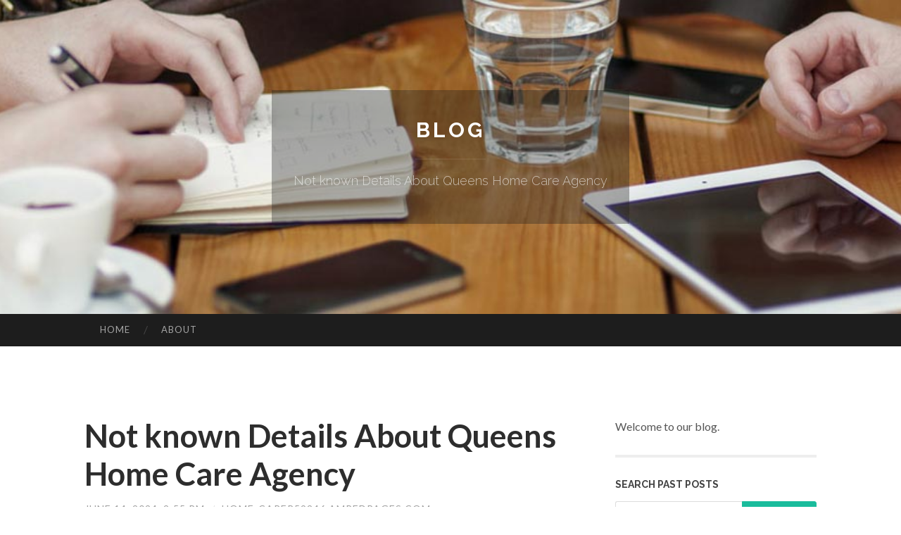

--- FILE ---
content_type: text/html; charset=UTF-8
request_url: https://home-carer59246.ampedpages.com/not-known-details-about-queens-home-care-agency-55239334
body_size: 7399
content:
<!DOCTYPE html>
<html lang="en">
<head>
<meta charset="UTF-8">
<meta name="viewport" content="width=device-width, initial-scale=1">
<title>Not known Details About Queens Home Care Agency</title>


<link rel='stylesheet' id='hemingway-rewritten-fonts-css'  href='https://fonts.googleapis.com/css?family=Raleway%3A400%2C300%2C700%7CLato%3A400%2C700%2C400italic%2C700italic&#038;subset=latin%2Clatin-ext' type='text/css' media='all' />
<link rel='stylesheet' id='all-css-2' href='https://cdn.ampedpages.com/theme1/2.css' type='text/css' media='all' />
<link rel='stylesheet' id='all-css-0' href='https://cdn.ampedpages.com/theme1/5.css' type='text/css' media='all' />

<link rel="canonical" href="https://home-carer59246.ampedpages.com/not-known-details-about-queens-home-care-agency-55239334" />

<!--[if lt IE 8]>
<link rel='stylesheet' id='highlander-comments-ie7-css'  href='https://cdn.ampedpages.com/theme1/ie8.css' type='text/css' media='all' />
<![endif]-->
<meta name="generator" content="https://home-carer59246.ampedpages.com" />
<!-- Jetpack Open Graph Tags -->
<meta property="og:type" content="article" />
<meta property="og:title" content="Not known Details About Queens Home Care Agency" />
<meta property="og:url" content="home-carer59246.ampedpages.com/not-known-details-about-queens-home-care-agency-55239334" />
<meta property="og:description" content="Blog on home-carer59246.ampedpages.com" />
<meta property="og:site_name" content="https://home-carer59246.ampedpages.com" />
<meta property="og:image" content="/favicon.ico" />
<meta property="og:image:width" content="100" />
<meta property="og:image:height" content="100" />
<meta property="og:locale" content="en_US" />
<meta property="article:publisher" content="https://home-carer59246.ampedpages.com" />
<link href="https://cdn.ampedpages.com/favicon.ico" rel="shortcut icon" />

<style type="text/css">
	.widget_twitter li {word-wrap: break-word;}
	.site-title a,
	.site-description {color: #ffffff;}
	.site-header-image {background-image: url(https://cdn.ampedpages.com/theme1/06.jpg); }
</style>
</head>

<body class="single single-post postid-117153 single-format-standard mp6 customizer-styles-applied highlander-enabled highlander-light">
<div id="page" class="hfeed site">

<header id="masthead" class="site-header" role="banner">
<div class="site-header-image">
<div class="site-branding-wrapper">
<div class="site-branding">
<h1 class="site-title"><a href="/" rel="home">Blog</a></h1>
<h2 class="site-description">Not known Details About Queens Home Care Agency</h2>
</div>
</div>
</div>
</header>
<nav id="site-navigation" class="main-navigation clear" role="navigation">
<h1 class="menu-toggle" title="Menu"><span class="screen-reader-text">Menu</span></h1>
<a class="skip-link screen-reader-text" href="#content">Skip to content</a>

<div class="menu"><ul><li ><a href="/">Home</a></li><li class="page_item page-item-4211"><a href="/about" rel="nofollow">About</a></li></ul></div>
<div id="header-search-toggle"><span class="screen-reader-text">Search</span></div>
<div id="header-search">
<form role="search" method="get" class="search-form" action="">
    <label><span class="screen-reader-text">Search for:</span><input type="search" class="search-field" placeholder="Search &hellip;" name="s" title="Search for:" /></label>
    <input type="submit" class="search-submit" value="Search" />
</form>
</div>
</nav>

<div id="content" class="site-content">

<div id="primary" class="content-area">
<main id="main" class="site-main" role="main">

<article id="" class="post type-post status-publish format-standard category-uncategorized">
<header class="entry-header">
<h1 class="entry-title">Not known Details About Queens Home Care Agency</h1>
<div class="entry-meta">
<span class="posted-on">
<a href="#" rel="bookmark">June 14, 2024, 2:55 pm</a></span><span class="byline"><span class="sep"> / </span><span class="author vcard"><a class="url fn n" href="/"> home-carer59246.ampedpages.com</a></span></span></div>
</header>

<div class="entry-content"><p><iframe allowfullscreen="" height="450" loading="lazy" referrerpolicy="no-referrer-when-downgrade" src="https://www.google.com/maps/embed?pb=!1m18!1m12!1m3!1d3023.5293621466494!2d-73.8559195!3d40.728376!2m3!1f0!2f0!3f0!3m2!1i1024!2i768!4f13.1!3m3!1m2!1s0x89c25f89202242f5%3A0x5230bf89f600cf62!2sN%20and%20J%20Home%20Care!5e0!3m2!1sen!2sph!4v1718284561474!5m2!1sen!2sph" style="border: 0px currentColor; border-image: none;" width="600"></iframe><br />
<br />
Property treatment agencies Engage in a pivotal job within the healthcare program by delivering necessary services that allow people to receive treatment during the consolation of their very own homes. These agencies give a variety of expert services, from clinical care to assistance with day by day dwelling activities, enabling individuals to keep up their independence and Standard of living.<br />
<br />
The Scope of Providers<br />
Household treatment organizations provide a diverse variety of companies customized to satisfy the exceptional requires of each client. These solutions typically drop into two classes: health-related and non-health care care.<br />
<br />
Health care Care: This contains competent nursing providers, Bodily therapy, occupational therapy, speech therapy, and healthcare social solutions. These solutions are typically furnished by accredited Health care specialists including registered nurses, licensed practical nurses, and therapists. Professional medical treatment is vital for individuals recovering from surgical procedure, managing Serious sicknesses, or needing ongoing health-related supervision.<br />
<br />
Non-Healthcare Treatment: These companies concentrate on assistance with functions of everyday living (ADLs) for instance bathing, dressing, grooming, and mobility. Additionally they include instrumental functions of everyday dwelling (IADLs) for example meal planning, medication administration, housekeeping, and transportation. Non-medical treatment is often supplied by Qualified nursing assistants (CNAs), property health aides (HHAs), and private treatment aides (PCAs).<br />
<br />
Benefits of Household Care<br />
The benefits of property treatment are manifold, making it a pretty option for a lot of individuals and households.<br />
<br />
Personalised Care: Residence treatment permits a personalized treatment approach that addresses the specific demands and Tastes of the individual. This individualized tactic can lead to far better wellbeing results and a higher degree of pleasure for that patient and their loved ones.<br />
<br />
Comfort and ease and Familiarity: Remaining cared for at home enables folks to remain in a well-recognized setting, surrounded by their possessions and Recollections. This tends to noticeably reduce anxiety and stress, selling superior psychological overall health and Over-all very well-staying.<br />
<br />
Independence and Dignity: Household treatment supports men and women in preserving their independence and dignity. By getting help with every day activities and medical needs in your house, people can continue on to guide active and satisfying life.<br />
<br />
Expense-Efficient: In several scenarios, property care can be extra Value-successful than institutional care. Averting hospitalization and prolonged-term treatment services can reduce professional medical bills, especially for people necessitating long-expression care.<br />
<br />
Relatives Involvement: Residence treatment facilitates better involvement from family members, who will participate in the treatment process and supply psychological help. This can increase the caregiving encounter and improve family bonds.<br />
<br />
Issues Confronted by Residence Treatment Agencies<br />
Even with the many Advantages, household treatment agencies experience quite a few problems in providing superior-high quality care.<br />
<br />
Workforce Shortages: You will find a growing need for property treatment services, but a shortage of competent Health care industry experts to fulfill this demand. Recruiting and retaining experienced caregivers is a major problem For numerous organizations.<br />
<br />
Regulatory Compliance: Home care agencies should navigate a complex landscape of rules and expectations to guarantee compliance with federal, point out, and native legislation. This may be time-consuming and dear, demanding ongoing teaching and administrative endeavours.<br />
<br />
Money Constraints: Lots of dwelling treatment businesses run on restricted budgets, and funding could be inconsistent. Reimbursement charges from insurance policies firms and federal government plans like Medicare and Medicaid may not always cover the entire price of companies, leading to financial pressure.<br />
<br />
Excellent Assurance: Keeping large requirements of treatment and guaranteeing steady high quality throughout companies could be difficult. Organizations need to apply strong good quality assurance applications to observe and increase care shipping.<br />
<br />
Technological Integration: Incorporating Sophisticated systems into residence treatment can boost service shipping, but Additionally, it provides difficulties. Businesses should spend money on coaching staff members to make use of new systems and ensure that programs are person-pleasant for both equally caregivers and individuals.<br />
<br />
The way forward for Dwelling Care<br />
The way forward for dwelling care seems to be promising, pushed by developments in know-how, altering demographics, and evolving healthcare desires.<br />
<br />
Technological Improvements: Innovations including telehealth, distant checking, and Digital well being data are reworking dwelling care. These technologies permit authentic-time interaction between individuals and healthcare suppliers, letting For additional proactive and efficient care management.<br />
<br />
Getting older Populace: As the global populace ages, the need for property treatment expert services is predicted to increase. Dwelling treatment organizations will Participate in an important job in addressing the requires of aged people today, helping them age set up with dignity and luxury.<br />
<br />
Built-in Treatment Types: The craze in direction of integrated care designs, which combine medical and non-medical services, is probably going to carry on. These types advertise a holistic approach to patient treatment, increasing wellbeing <a href="https://www.google.com/maps?cid=5922444109250875234">CDPAP Agency Queens NY</a> outcomes and decreasing Health care expenditures.<br />
<br />
Coverage Help: Elevated recognition of the worth of property care may produce additional supportive guidelines and funding opportunities. Governments and Health care companies are increasingly acknowledging the necessity of residence-based treatment in attaining better wellbeing outcomes and affected individual fulfillment.<br />
<br />
Increased Education and Education: To handle workforce shortages, there will be described as a higher emphasis on teaching and training for dwelling care industry experts. Applications directed at attracting and retaining caregivers, along with furnishing ongoing Expert progress, will probably be important.<br />
<br />
Conclusion<br />
Residence treatment agencies are integral for the Health care landscape, providing crucial products and services that permit men and women to acquire care inside the comfort and ease in their homes. In spite of experiencing quite a few difficulties, these companies offer you sizeable benefits, which includes personalised treatment, comfort and ease, Price tag-success, and family members involvement. Seeking in advance, progress in technologies, an getting older population, and supportive guidelines will generate the growth and evolution of residence care, making certain that it remains a vital component of the Health care system.<br />
<br />
<iframe height="480" src="https://www.google.com/maps/d/embed?mid=1d3aRyNhUItgF0vWqaRTkMsROGHnVgwg&amp;ehbc=2E312F" width="640">Home Care Agency Queens NY, Cdpap Agency Queens NY, Queens Home Care Agency, Home Health Agency Queens NY, Hiring Hha In Queens</iframe></p></div>
<div class="updated">    <a href="https://high-traffic-areas-cleani90754.ampedpages.com/what-components-impact-the-expense-of-business-cleaning-for-an-place-of-work-in-australia-66478416">1</a>    <a href="https://safiyayyzi653978.ampedpages.com/keywords-epic-battle-rivals-legendary-conflict-universe-forces-destiny-clash-heroes-ancient-power-ultimate-war-realm-66478415">2</a>    <a href="https://chiropractortegacay78899.ampedpages.com/the-5-second-trick-for-therapy-after-accident-near-me-66478414">3</a>    <a href="https://vehicleaccidentrights17271.ampedpages.com/read-more-secrets-66478413">4</a>    <a href="https://harleyqmxh348156.ampedpages.com/possess-a-piece-of-luxury-hermes-birkin-and-kelly-bags-for-sale-66478412">5</a>    <a href="https://finnianjyqb071727.ampedpages.com/벤탄시장-마사지-추천-66478411">6</a>    <a href="https://gregoryyunfc.ampedpages.com/the-fact-about-carrent88-that-no-one-is-suggesting-66478410">7</a>    <a href="https://blakembwk298167.ampedpages.com/top-aussie-bets-fundamentals-explained-66478409">8</a>    <a href="https://murraycbzl923335.ampedpages.com/elevate-your-gaming-experience-with-s8-66478408">9</a>    <a href="https://story80123.ampedpages.com/effective-retail-display-solutions-for-product-visibility-66478407">10</a>    <a href="https://dillankbvn578990.ampedpages.com/la-référence-en-sécurité-à-paris-18-66478406">11</a>    <a href="https://buy-china-products76532.ampedpages.com/ufa168-an-overview-66478405">12</a>    <a href="https://declanicdj051498.ampedpages.com/مواقع-الجائزة-في-المغرب-دليل-شامل-66478404">13</a>    <a href="https://chinesischemassage35680.ampedpages.com/not-known-factual-statements-about-massage-66478403">14</a>    <a href="https://private-psychiatrist40788.ampedpages.com/how-to-choose-the-right-private-mental-health-assessment-near-me-on-the-internet-66478402">15</a></div>

<footer class="entry-meta">
<div class="entry-categories"><a href="#" rel="category tag">Blog</a></div>
</footer>
</article>

<nav class="navigation post-navigation" role="navigation">
<h1 class="screen-reader-text">Post navigation</h1>
<div class="nav-links">
<div class="nav-previous"><a href="/" rel="prev"><span class="meta-nav">&larr;</span> Home</a></div>
<div class="nav-next" ><a href="https://remove.backlinks.live" target="_blank"><span class="meta-nav"></span>Report This Page</a></div>
</div>
</nav>

<div id="comments" class="comments-area">
<h2 class="comments-title">Comments on &ldquo;Not known Details About Queens Home Care Agency&rdquo;</h2>

<div id="respond" class="comment-respond">
<h3 id="reply-title" class="comment-reply-title">Leave a Reply</h3>
<form method="post" id="commentform" class="comment-form" novalidate>

<div class="comment-form-field comment-textarea">
<label for="comment">Enter your comment here...</label>
<div id="comment-form-comment"><textarea id="comment" title="Enter your comment here..."></textarea></div>
</div>

<div id="comment-form-identity">

<div id="comment-form-guest" class="comment-form-service selected">
<div class="comment-form-padder">
<div class="comment-form-avatar"><a href="#" target="_blank"><img src="https://cdn.ampedpages.com/theme1/usr.png" alt="Gravatar" width="25" class="no-grav" /></a></div>

<div class="comment-form-fields">
<div class="comment-form-field comment-form-email">
<label for="email">Email <span class="required">(required)</span> <span class="nopublish">(Address never made public)</span></label>
<div class="comment-form-input"><input id="email" type="email" /></div>
</div>
<div class="comment-form-field comment-form-author">
<label for="author">Name <span class="required">(required)</span></label>
<div class="comment-form-input"><input id="author" type="text" /></div>
</div>
<div class="comment-form-field comment-form-url">
<label for="url">Website</label>
<div class="comment-form-input"><input id="url" type="text" /></div>
</div>
</div>

</div>
</div>

</div>


<div id="comment-form-subscribe">
<p class="comment-subscription-form"><input type="checkbox" id="subscribe" value="subscribe" style="width:auto;" tabindex="6" /> <label class="subscribe-label" id="subscribe-label" for="subscribe" style="display: inline;">Notify me of new comments via email.</label></p><p class="post-subscription-form"><input type="checkbox" id="subscribe_blog" value="subscribe" style="width: auto;" tabindex="7" /> <label class="subscribe-label" id="subscribe-blog-label" for="subscribe_blog"  style="display: inline;">Notify me of new posts via email.</label></p></div>

<p class="form-submit"><input type="submit" id="comment-submit" class="submit" value="Post Comment" />
</p>
</form>
</div>
<div style="clear:both"></div>
</div>
</main>
</div>

<div id="secondary" class="widget-area" role="complementary">
<aside id="text-2" class="widget widget_text">
<div class="textwidget">Welcome to our blog.</div>
</aside>
<aside id="search-5" class="widget widget_search"><h1 class="widget-title">Search Past Posts</h1>
<form role="search" method="get" class="search-form">
<label><span class="screen-reader-text">Search for:</span><input type="search" class="search-field" placeholder="Search &hellip;" name="s" title="Search for:" /></label>
<input type="submit" class="search-submit" value="Search" />
</form>
</aside>

            
<aside class="widget widget_blog-stats"><h1 class="widget-title">Visitors</h1>
<ul><li>595 hits</li></ul>
</aside>
<aside class="widget widget_twitter"><h1 class="widget-title"><a href='#'>Twitter</a></h1></aside>
        
<aside class="widget widget_links"><h1 class="widget-title">Useful Stuff</h1>
<ul class='xoxo blogroll'>
<li><a href="/about" rel="nofollow">About</a></li>
<li><a href="https://ampedpages.com/signup" target="_blank">Create free blog</a></li>
</ul>
	
<aside id="blog_subscription-4" class="widget widget_blog_subscription">
<h1 class="widget-title"><label for="subscribe-field">Subscribe via Email</label></h1>
<form action="" method="post">
<p>Enter your email address to follow this blog and receive notifications of new posts by email.</p>
<p><input type="text" name="email" style="width: 95%; padding: 1px 2px" placeholder="Enter your email address" value="" id="subscribe-field" /></p>
<p><input type="submit" value="Sign me up!" /></p>
</form>

</aside></div></div>

<footer id="colophon" class="site-footer" role="contentinfo">
	<div style="display: none;"><a href="https://ampedpages.com/forum">forum</a></div>
    <div class="site-info" style="text-align:center"><a href="https://ampedpages.com">Create a free website or blog at ampedpages.com</a>.</div>
</footer>
</div>

<script>(function(){function c(){var b=a.contentDocument||a.contentWindow.document;if(b){var d=b.createElement('script');d.innerHTML="window.__CF$cv$params={r:'9c0feb2cdc10612b',t:'MTc2ODkyNjIzMA=='};var a=document.createElement('script');a.src='/cdn-cgi/challenge-platform/scripts/jsd/main.js';document.getElementsByTagName('head')[0].appendChild(a);";b.getElementsByTagName('head')[0].appendChild(d)}}if(document.body){var a=document.createElement('iframe');a.height=1;a.width=1;a.style.position='absolute';a.style.top=0;a.style.left=0;a.style.border='none';a.style.visibility='hidden';document.body.appendChild(a);if('loading'!==document.readyState)c();else if(window.addEventListener)document.addEventListener('DOMContentLoaded',c);else{var e=document.onreadystatechange||function(){};document.onreadystatechange=function(b){e(b);'loading'!==document.readyState&&(document.onreadystatechange=e,c())}}}})();</script><script defer src="https://static.cloudflareinsights.com/beacon.min.js/vcd15cbe7772f49c399c6a5babf22c1241717689176015" integrity="sha512-ZpsOmlRQV6y907TI0dKBHq9Md29nnaEIPlkf84rnaERnq6zvWvPUqr2ft8M1aS28oN72PdrCzSjY4U6VaAw1EQ==" data-cf-beacon='{"version":"2024.11.0","token":"5686de7937364939983c128fcc5a742f","r":1,"server_timing":{"name":{"cfCacheStatus":true,"cfEdge":true,"cfExtPri":true,"cfL4":true,"cfOrigin":true,"cfSpeedBrain":true},"location_startswith":null}}' crossorigin="anonymous"></script>
</body>
</html>